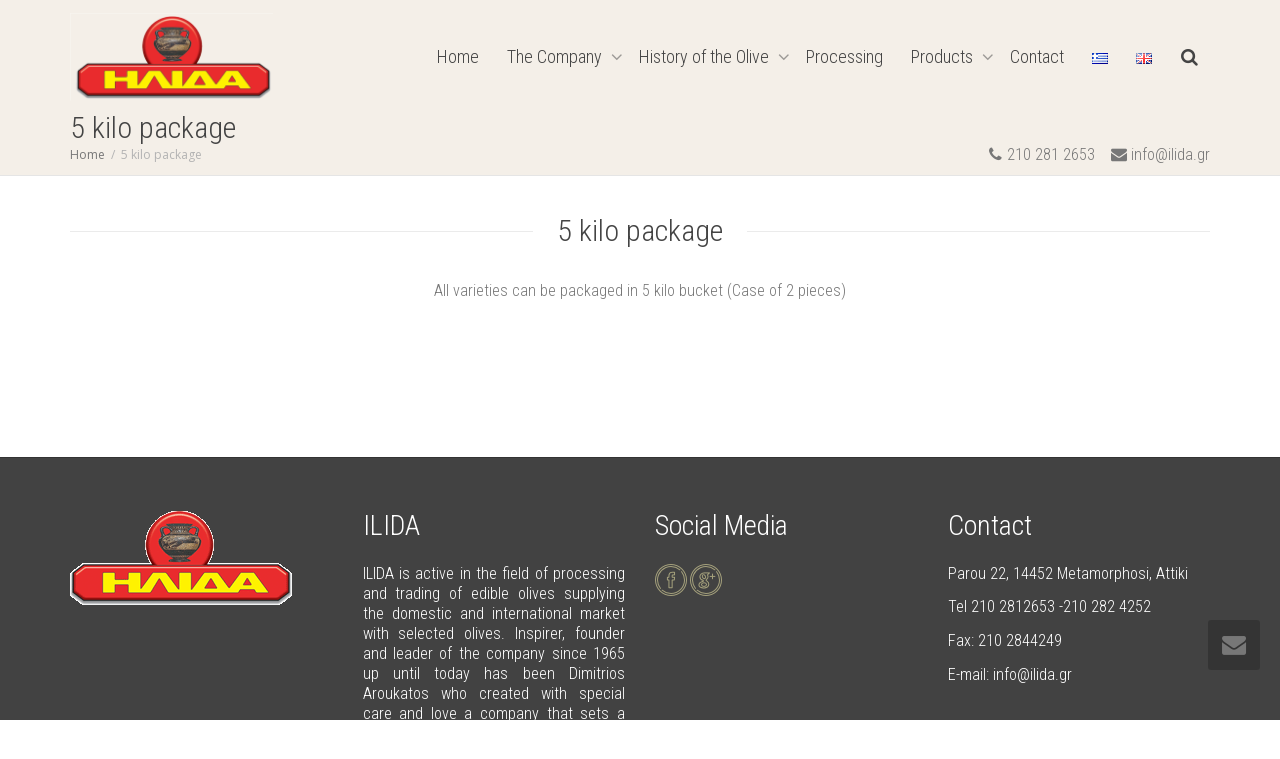

--- FILE ---
content_type: text/html; charset=UTF-8
request_url: https://www.ilida.gr/en/5-kilo-package/
body_size: 11840
content:
<!DOCTYPE html>
<!--[if lt IE 7]><html class="no-js lt-ie9 lt-ie8 lt-ie7" lang="en-GB" prefix="og: http://ogp.me/ns#"><![endif]-->
<!--[if IE 7]><html class="no-js lt-ie9 lt-ie8" lang="en-GB" prefix="og: http://ogp.me/ns#"><![endif]-->
<!--[if IE 8]><html class="no-js lt-ie9" lang="en-GB" prefix="og: http://ogp.me/ns#"><![endif]-->
<!--[if IE 9]><html class="no-js lt-ie10" lang="en-GB" prefix="og: http://ogp.me/ns#"><![endif]-->
<!--[if gt IE 9]><!-->
<html class="no-js" lang="en-GB" prefix="og: http://ogp.me/ns#">
<!--<![endif]-->
<head>
	<meta http-equiv="X-UA-Compatible" content="IE=9; IE=8; IE=7; IE=EDGE" />
	<meta charset="UTF-8">
	<meta name="viewport" content="width=device-width, initial-scale=1.0">
	<meta name="mobile-web-app-capable" content="yes">
	<link rel="profile" href="https://gmpg.org/xfn/11">
	<link rel="pingback" href="https://www.ilida.gr/xmlrpc.php">
	
	<!-- Fav and touch icons -->
		<link rel="shortcut icon" href="https://www.ilida.gr/wp-content/uploads/2016/03/favicon.png">
		   
	   
	   
	
	<!-- HTML5 shim, for IE6-8 support of HTML5 elements -->
	<!--[if lt IE 9]>
	<script src="https://www.ilida.gr/wp-content/themes/kleo/assets/js/html5shiv.js"></script>
	<![endif]-->

	<!--[if IE 7]>
	<link rel="stylesheet" href="https://www.ilida.gr/wp-content/themes/kleo/assets/css/fontello-ie7.css">
	<![endif]-->
	
		
	
	<title>5 kilo package - Ilida</title>
<meta name='robots' content='max-image-preview:large' />
<link rel="alternate" href="https://www.ilida.gr/syskeyasies-5-kilwn/" hreflang="el" />
<link rel="alternate" href="https://www.ilida.gr/en/5-kilo-package/" hreflang="en" />

<!-- This site is optimized with the Yoast SEO plugin v4.9 - https://yoast.com/wordpress/plugins/seo/ -->
<link rel="canonical" href="https://www.ilida.gr/en/5-kilo-package/" />
<meta property="og:locale" content="en_GB" />
<meta property="og:type" content="article" />
<meta property="og:title" content="5 kilo package - Ilida" />
<meta property="og:url" content="https://www.ilida.gr/en/5-kilo-package/" />
<meta property="og:site_name" content="Ilida" />
<meta property="article:section" content="Packages" />
<meta name="twitter:card" content="summary" />
<meta name="twitter:title" content="5 kilo package - Ilida" />
<!-- / Yoast SEO plugin. -->

<link rel='dns-prefetch' href='//fonts.googleapis.com' />
<link rel="alternate" type="application/rss+xml" title="Ilida &raquo; Feed" href="https://www.ilida.gr/en/feed/" />
<link rel="alternate" type="application/rss+xml" title="Ilida &raquo; Comments Feed" href="https://www.ilida.gr/en/comments/feed/" />
<script type="text/javascript">
window._wpemojiSettings = {"baseUrl":"https:\/\/s.w.org\/images\/core\/emoji\/14.0.0\/72x72\/","ext":".png","svgUrl":"https:\/\/s.w.org\/images\/core\/emoji\/14.0.0\/svg\/","svgExt":".svg","source":{"concatemoji":"https:\/\/www.ilida.gr\/wp-includes\/js\/wp-emoji-release.min.js?ver=25300de33f6973632edd8bc283e63d44"}};
/*! This file is auto-generated */
!function(e,a,t){var n,r,o,i=a.createElement("canvas"),p=i.getContext&&i.getContext("2d");function s(e,t){p.clearRect(0,0,i.width,i.height),p.fillText(e,0,0);e=i.toDataURL();return p.clearRect(0,0,i.width,i.height),p.fillText(t,0,0),e===i.toDataURL()}function c(e){var t=a.createElement("script");t.src=e,t.defer=t.type="text/javascript",a.getElementsByTagName("head")[0].appendChild(t)}for(o=Array("flag","emoji"),t.supports={everything:!0,everythingExceptFlag:!0},r=0;r<o.length;r++)t.supports[o[r]]=function(e){if(p&&p.fillText)switch(p.textBaseline="top",p.font="600 32px Arial",e){case"flag":return s("\ud83c\udff3\ufe0f\u200d\u26a7\ufe0f","\ud83c\udff3\ufe0f\u200b\u26a7\ufe0f")?!1:!s("\ud83c\uddfa\ud83c\uddf3","\ud83c\uddfa\u200b\ud83c\uddf3")&&!s("\ud83c\udff4\udb40\udc67\udb40\udc62\udb40\udc65\udb40\udc6e\udb40\udc67\udb40\udc7f","\ud83c\udff4\u200b\udb40\udc67\u200b\udb40\udc62\u200b\udb40\udc65\u200b\udb40\udc6e\u200b\udb40\udc67\u200b\udb40\udc7f");case"emoji":return!s("\ud83e\udef1\ud83c\udffb\u200d\ud83e\udef2\ud83c\udfff","\ud83e\udef1\ud83c\udffb\u200b\ud83e\udef2\ud83c\udfff")}return!1}(o[r]),t.supports.everything=t.supports.everything&&t.supports[o[r]],"flag"!==o[r]&&(t.supports.everythingExceptFlag=t.supports.everythingExceptFlag&&t.supports[o[r]]);t.supports.everythingExceptFlag=t.supports.everythingExceptFlag&&!t.supports.flag,t.DOMReady=!1,t.readyCallback=function(){t.DOMReady=!0},t.supports.everything||(n=function(){t.readyCallback()},a.addEventListener?(a.addEventListener("DOMContentLoaded",n,!1),e.addEventListener("load",n,!1)):(e.attachEvent("onload",n),a.attachEvent("onreadystatechange",function(){"complete"===a.readyState&&t.readyCallback()})),(e=t.source||{}).concatemoji?c(e.concatemoji):e.wpemoji&&e.twemoji&&(c(e.twemoji),c(e.wpemoji)))}(window,document,window._wpemojiSettings);
</script>
<style type="text/css">
img.wp-smiley,
img.emoji {
	display: inline !important;
	border: none !important;
	box-shadow: none !important;
	height: 1em !important;
	width: 1em !important;
	margin: 0 0.07em !important;
	vertical-align: -0.1em !important;
	background: none !important;
	padding: 0 !important;
}
</style>
	<link rel='stylesheet' id='wp-block-library-css' href='https://www.ilida.gr/wp-includes/css/dist/block-library/style.min.css?ver=25300de33f6973632edd8bc283e63d44' type='text/css' media='all' />
<link rel='stylesheet' id='classic-theme-styles-css' href='https://www.ilida.gr/wp-includes/css/classic-themes.min.css?ver=25300de33f6973632edd8bc283e63d44' type='text/css' media='all' />
<style id='global-styles-inline-css' type='text/css'>
body{--wp--preset--color--black: #000000;--wp--preset--color--cyan-bluish-gray: #abb8c3;--wp--preset--color--white: #ffffff;--wp--preset--color--pale-pink: #f78da7;--wp--preset--color--vivid-red: #cf2e2e;--wp--preset--color--luminous-vivid-orange: #ff6900;--wp--preset--color--luminous-vivid-amber: #fcb900;--wp--preset--color--light-green-cyan: #7bdcb5;--wp--preset--color--vivid-green-cyan: #00d084;--wp--preset--color--pale-cyan-blue: #8ed1fc;--wp--preset--color--vivid-cyan-blue: #0693e3;--wp--preset--color--vivid-purple: #9b51e0;--wp--preset--gradient--vivid-cyan-blue-to-vivid-purple: linear-gradient(135deg,rgba(6,147,227,1) 0%,rgb(155,81,224) 100%);--wp--preset--gradient--light-green-cyan-to-vivid-green-cyan: linear-gradient(135deg,rgb(122,220,180) 0%,rgb(0,208,130) 100%);--wp--preset--gradient--luminous-vivid-amber-to-luminous-vivid-orange: linear-gradient(135deg,rgba(252,185,0,1) 0%,rgba(255,105,0,1) 100%);--wp--preset--gradient--luminous-vivid-orange-to-vivid-red: linear-gradient(135deg,rgba(255,105,0,1) 0%,rgb(207,46,46) 100%);--wp--preset--gradient--very-light-gray-to-cyan-bluish-gray: linear-gradient(135deg,rgb(238,238,238) 0%,rgb(169,184,195) 100%);--wp--preset--gradient--cool-to-warm-spectrum: linear-gradient(135deg,rgb(74,234,220) 0%,rgb(151,120,209) 20%,rgb(207,42,186) 40%,rgb(238,44,130) 60%,rgb(251,105,98) 80%,rgb(254,248,76) 100%);--wp--preset--gradient--blush-light-purple: linear-gradient(135deg,rgb(255,206,236) 0%,rgb(152,150,240) 100%);--wp--preset--gradient--blush-bordeaux: linear-gradient(135deg,rgb(254,205,165) 0%,rgb(254,45,45) 50%,rgb(107,0,62) 100%);--wp--preset--gradient--luminous-dusk: linear-gradient(135deg,rgb(255,203,112) 0%,rgb(199,81,192) 50%,rgb(65,88,208) 100%);--wp--preset--gradient--pale-ocean: linear-gradient(135deg,rgb(255,245,203) 0%,rgb(182,227,212) 50%,rgb(51,167,181) 100%);--wp--preset--gradient--electric-grass: linear-gradient(135deg,rgb(202,248,128) 0%,rgb(113,206,126) 100%);--wp--preset--gradient--midnight: linear-gradient(135deg,rgb(2,3,129) 0%,rgb(40,116,252) 100%);--wp--preset--duotone--dark-grayscale: url('#wp-duotone-dark-grayscale');--wp--preset--duotone--grayscale: url('#wp-duotone-grayscale');--wp--preset--duotone--purple-yellow: url('#wp-duotone-purple-yellow');--wp--preset--duotone--blue-red: url('#wp-duotone-blue-red');--wp--preset--duotone--midnight: url('#wp-duotone-midnight');--wp--preset--duotone--magenta-yellow: url('#wp-duotone-magenta-yellow');--wp--preset--duotone--purple-green: url('#wp-duotone-purple-green');--wp--preset--duotone--blue-orange: url('#wp-duotone-blue-orange');--wp--preset--font-size--small: 13px;--wp--preset--font-size--medium: 20px;--wp--preset--font-size--large: 36px;--wp--preset--font-size--x-large: 42px;--wp--preset--spacing--20: 0.44rem;--wp--preset--spacing--30: 0.67rem;--wp--preset--spacing--40: 1rem;--wp--preset--spacing--50: 1.5rem;--wp--preset--spacing--60: 2.25rem;--wp--preset--spacing--70: 3.38rem;--wp--preset--spacing--80: 5.06rem;--wp--preset--shadow--natural: 6px 6px 9px rgba(0, 0, 0, 0.2);--wp--preset--shadow--deep: 12px 12px 50px rgba(0, 0, 0, 0.4);--wp--preset--shadow--sharp: 6px 6px 0px rgba(0, 0, 0, 0.2);--wp--preset--shadow--outlined: 6px 6px 0px -3px rgba(255, 255, 255, 1), 6px 6px rgba(0, 0, 0, 1);--wp--preset--shadow--crisp: 6px 6px 0px rgba(0, 0, 0, 1);}:where(.is-layout-flex){gap: 0.5em;}body .is-layout-flow > .alignleft{float: left;margin-inline-start: 0;margin-inline-end: 2em;}body .is-layout-flow > .alignright{float: right;margin-inline-start: 2em;margin-inline-end: 0;}body .is-layout-flow > .aligncenter{margin-left: auto !important;margin-right: auto !important;}body .is-layout-constrained > .alignleft{float: left;margin-inline-start: 0;margin-inline-end: 2em;}body .is-layout-constrained > .alignright{float: right;margin-inline-start: 2em;margin-inline-end: 0;}body .is-layout-constrained > .aligncenter{margin-left: auto !important;margin-right: auto !important;}body .is-layout-constrained > :where(:not(.alignleft):not(.alignright):not(.alignfull)){max-width: var(--wp--style--global--content-size);margin-left: auto !important;margin-right: auto !important;}body .is-layout-constrained > .alignwide{max-width: var(--wp--style--global--wide-size);}body .is-layout-flex{display: flex;}body .is-layout-flex{flex-wrap: wrap;align-items: center;}body .is-layout-flex > *{margin: 0;}:where(.wp-block-columns.is-layout-flex){gap: 2em;}.has-black-color{color: var(--wp--preset--color--black) !important;}.has-cyan-bluish-gray-color{color: var(--wp--preset--color--cyan-bluish-gray) !important;}.has-white-color{color: var(--wp--preset--color--white) !important;}.has-pale-pink-color{color: var(--wp--preset--color--pale-pink) !important;}.has-vivid-red-color{color: var(--wp--preset--color--vivid-red) !important;}.has-luminous-vivid-orange-color{color: var(--wp--preset--color--luminous-vivid-orange) !important;}.has-luminous-vivid-amber-color{color: var(--wp--preset--color--luminous-vivid-amber) !important;}.has-light-green-cyan-color{color: var(--wp--preset--color--light-green-cyan) !important;}.has-vivid-green-cyan-color{color: var(--wp--preset--color--vivid-green-cyan) !important;}.has-pale-cyan-blue-color{color: var(--wp--preset--color--pale-cyan-blue) !important;}.has-vivid-cyan-blue-color{color: var(--wp--preset--color--vivid-cyan-blue) !important;}.has-vivid-purple-color{color: var(--wp--preset--color--vivid-purple) !important;}.has-black-background-color{background-color: var(--wp--preset--color--black) !important;}.has-cyan-bluish-gray-background-color{background-color: var(--wp--preset--color--cyan-bluish-gray) !important;}.has-white-background-color{background-color: var(--wp--preset--color--white) !important;}.has-pale-pink-background-color{background-color: var(--wp--preset--color--pale-pink) !important;}.has-vivid-red-background-color{background-color: var(--wp--preset--color--vivid-red) !important;}.has-luminous-vivid-orange-background-color{background-color: var(--wp--preset--color--luminous-vivid-orange) !important;}.has-luminous-vivid-amber-background-color{background-color: var(--wp--preset--color--luminous-vivid-amber) !important;}.has-light-green-cyan-background-color{background-color: var(--wp--preset--color--light-green-cyan) !important;}.has-vivid-green-cyan-background-color{background-color: var(--wp--preset--color--vivid-green-cyan) !important;}.has-pale-cyan-blue-background-color{background-color: var(--wp--preset--color--pale-cyan-blue) !important;}.has-vivid-cyan-blue-background-color{background-color: var(--wp--preset--color--vivid-cyan-blue) !important;}.has-vivid-purple-background-color{background-color: var(--wp--preset--color--vivid-purple) !important;}.has-black-border-color{border-color: var(--wp--preset--color--black) !important;}.has-cyan-bluish-gray-border-color{border-color: var(--wp--preset--color--cyan-bluish-gray) !important;}.has-white-border-color{border-color: var(--wp--preset--color--white) !important;}.has-pale-pink-border-color{border-color: var(--wp--preset--color--pale-pink) !important;}.has-vivid-red-border-color{border-color: var(--wp--preset--color--vivid-red) !important;}.has-luminous-vivid-orange-border-color{border-color: var(--wp--preset--color--luminous-vivid-orange) !important;}.has-luminous-vivid-amber-border-color{border-color: var(--wp--preset--color--luminous-vivid-amber) !important;}.has-light-green-cyan-border-color{border-color: var(--wp--preset--color--light-green-cyan) !important;}.has-vivid-green-cyan-border-color{border-color: var(--wp--preset--color--vivid-green-cyan) !important;}.has-pale-cyan-blue-border-color{border-color: var(--wp--preset--color--pale-cyan-blue) !important;}.has-vivid-cyan-blue-border-color{border-color: var(--wp--preset--color--vivid-cyan-blue) !important;}.has-vivid-purple-border-color{border-color: var(--wp--preset--color--vivid-purple) !important;}.has-vivid-cyan-blue-to-vivid-purple-gradient-background{background: var(--wp--preset--gradient--vivid-cyan-blue-to-vivid-purple) !important;}.has-light-green-cyan-to-vivid-green-cyan-gradient-background{background: var(--wp--preset--gradient--light-green-cyan-to-vivid-green-cyan) !important;}.has-luminous-vivid-amber-to-luminous-vivid-orange-gradient-background{background: var(--wp--preset--gradient--luminous-vivid-amber-to-luminous-vivid-orange) !important;}.has-luminous-vivid-orange-to-vivid-red-gradient-background{background: var(--wp--preset--gradient--luminous-vivid-orange-to-vivid-red) !important;}.has-very-light-gray-to-cyan-bluish-gray-gradient-background{background: var(--wp--preset--gradient--very-light-gray-to-cyan-bluish-gray) !important;}.has-cool-to-warm-spectrum-gradient-background{background: var(--wp--preset--gradient--cool-to-warm-spectrum) !important;}.has-blush-light-purple-gradient-background{background: var(--wp--preset--gradient--blush-light-purple) !important;}.has-blush-bordeaux-gradient-background{background: var(--wp--preset--gradient--blush-bordeaux) !important;}.has-luminous-dusk-gradient-background{background: var(--wp--preset--gradient--luminous-dusk) !important;}.has-pale-ocean-gradient-background{background: var(--wp--preset--gradient--pale-ocean) !important;}.has-electric-grass-gradient-background{background: var(--wp--preset--gradient--electric-grass) !important;}.has-midnight-gradient-background{background: var(--wp--preset--gradient--midnight) !important;}.has-small-font-size{font-size: var(--wp--preset--font-size--small) !important;}.has-medium-font-size{font-size: var(--wp--preset--font-size--medium) !important;}.has-large-font-size{font-size: var(--wp--preset--font-size--large) !important;}.has-x-large-font-size{font-size: var(--wp--preset--font-size--x-large) !important;}
.wp-block-navigation a:where(:not(.wp-element-button)){color: inherit;}
:where(.wp-block-columns.is-layout-flex){gap: 2em;}
.wp-block-pullquote{font-size: 1.5em;line-height: 1.6;}
</style>
<link rel='stylesheet' id='contact-form-7-css' href='https://www.ilida.gr/wp-content/plugins/contact-form-7/includes/css/styles.css?ver=5.7.7' type='text/css' media='all' />
<link rel='stylesheet' id='bootstrap-css' href='https://www.ilida.gr/wp-content/themes/kleo/assets/css/bootstrap.min.css?ver=3.1.3' type='text/css' media='all' />
<link rel='stylesheet' id='kleo-app-css' href='https://www.ilida.gr/wp-content/themes/kleo/assets/css/app.min.css?ver=3.1.3' type='text/css' media='all' />
<link rel='stylesheet' id='magnific-popup-css' href='https://www.ilida.gr/wp-content/themes/kleo/assets/js/plugins/magnific-popup/magnific.css?ver=3.1.3' type='text/css' media='all' />
<link rel='stylesheet' id='kleo-fonts-css' href='https://www.ilida.gr/wp-content/themes/kleo/assets/css/fontello.css?ver=3.1.3' type='text/css' media='all' />
<link rel='stylesheet' id='mediaelement-css' href='https://www.ilida.gr/wp-includes/js/mediaelement/mediaelementplayer-legacy.min.css?ver=4.2.17' type='text/css' media='all' />
<link rel='stylesheet' id='kleo-google-fonts-css' href='//fonts.googleapis.com/css?family=Roboto+Condensed%3A300%7COpen+Sans%3A400&#038;ver=25300de33f6973632edd8bc283e63d44' type='text/css' media='all' />
<link rel='stylesheet' id='kleo-colors-css' href='https://www.ilida.gr/wp-content/uploads/custom_styles/dynamic.css?ver=3.1.3' type='text/css' media='all' />
<link rel='stylesheet' id='js_composer_front-css' href='https://www.ilida.gr/wp-content/plugins/js_composer/assets/css/js_composer.min.css?ver=5.1' type='text/css' media='all' />
<link rel='stylesheet' id='sccss_style-css' href='https://www.ilida.gr/?sccss=1&#038;ver=25300de33f6973632edd8bc283e63d44' type='text/css' media='all' />
<link rel='stylesheet' id='kleo-plugins-css' href='https://www.ilida.gr/wp-content/themes/kleo/assets/css/plugins.min.css?ver=3.1.3' type='text/css' media='all' />
<script>if (document.location.protocol != "https:") {document.location = document.URL.replace(/^http:/i, "https:");}</script><script type='text/javascript' src='https://www.ilida.gr/wp-content/themes/kleo/assets/js/init.js?ver=3.1.3' id='kleo-init-js'></script>
<script type='text/javascript' src='https://www.ilida.gr/wp-content/themes/kleo/assets/js/modernizr.custom.46504.js?ver=3.1.3' id='modernizr-js'></script>
<script type='text/javascript' src='https://www.ilida.gr/wp-includes/js/jquery/jquery.min.js?ver=3.6.4' id='jquery-core-js'></script>
<script type='text/javascript' src='https://www.ilida.gr/wp-includes/js/jquery/jquery-migrate.min.js?ver=3.4.0' id='jquery-migrate-js'></script>
<link rel="https://api.w.org/" href="https://www.ilida.gr/wp-json/" /><link rel="alternate" type="application/json" href="https://www.ilida.gr/wp-json/wp/v2/pages/9183" /><link rel="EditURI" type="application/rsd+xml" title="RSD" href="https://www.ilida.gr/xmlrpc.php?rsd" />
<link rel="wlwmanifest" type="application/wlwmanifest+xml" href="https://www.ilida.gr/wp-includes/wlwmanifest.xml" />

<link rel='shortlink' href='https://www.ilida.gr/?p=9183' />
<link rel="alternate" type="application/json+oembed" href="https://www.ilida.gr/wp-json/oembed/1.0/embed?url=https%3A%2F%2Fwww.ilida.gr%2Fen%2F5-kilo-package%2F" />
<link rel="alternate" type="text/xml+oembed" href="https://www.ilida.gr/wp-json/oembed/1.0/embed?url=https%3A%2F%2Fwww.ilida.gr%2Fen%2F5-kilo-package%2F&#038;format=xml" />
<style type="text/css">.recentcomments a{display:inline !important;padding:0 !important;margin:0 !important;}</style><meta name="generator" content="Powered by Visual Composer - drag and drop page builder for WordPress."/>
<!--[if lte IE 9]><link rel="stylesheet" type="text/css" href="https://www.ilida.gr/wp-content/plugins/js_composer/assets/css/vc_lte_ie9.min.css" media="screen"><![endif]-->
<style>
.footer-color{
background-color: #424242;
}
.pistopoihsh{
margin-left:20px!important;
}
/*article{
    margin-top: 20px;
}*/
article .article-meta .post-meta .meta-author .author-name{
display:none;
}
div#comments {
    display: none;
}

.post-title.entry-title{
font-size:21px;}


.kleo-main-header.header-normal {
    background: #F4EFE8;
    border: none;
padding-top: 1%;
}


.header-color.social-header {
    background-color: #eeeeee;
    display: none;
}

#main-container .article-content {
    padding-top: 0;
}



</style>
<noscript><style type="text/css"> .wpb_animate_when_almost_visible { opacity: 1; }</style></noscript>	
	
	<script>
  (function(i,s,o,g,r,a,m){i['GoogleAnalyticsObject']=r;i[r]=i[r]||function(){
  (i[r].q=i[r].q||[]).push(arguments)},i[r].l=1*new Date();a=s.createElement(o),
  m=s.getElementsByTagName(o)[0];a.async=1;a.src=g;m.parentNode.insertBefore(a,m)
  })(window,document,'script','https://www.google-analytics.com/analytics.js','ga');

  ga('create', 'UA-83004660-8', 'auto');
  ga('send', 'pageview');

</script>

</head>


<body data-rsssl=1 class="page-template page-template-page-templates page-template-full-width page-template-page-templatesfull-width-php page page-id-9183 kleo-navbar-fixed navbar-resize wpb-js-composer js-comp-ver-5.1 vc_responsive" itemscope itemtype="http://schema.org/WebPage">
	
		
	<!-- PAGE LAYOUT
	================================================ -->
	<!--Attributes-->
	<div class="kleo-page">


	<!-- HEADER SECTION
	================================================ -->
	
<div id="header" class="header-color">
	
	<div class="navbar" role="navigation">

				
		<!--Attributes-->
		<!--class = social-header inverse-->
        <div class="social-header header-color">
        <div class="container">
            <div class="top-bar">

                <div id="top-social" class="col-sm-12 col-md-5 no-padd">
                                    </div>

                  
            </div><!--end top-bar-->
        </div>
			</div>
		
			
                        <div class="kleo-main-header header-normal">
				<div class="container">   
					<!-- Brand and toggle get grouped for better mobile display -->
					<div class="navbar-header">
						<div class="kleo-mobile-switch">

                                                        <button type="button" class="navbar-toggle" data-toggle="collapse" data-target=".nav-collapse">
                                <span class="sr-only">Toggle navigation</span>
                                <span class="icon-bar"></span>
                                <span class="icon-bar"></span>
                                <span class="icon-bar"></span>
                            </button>

						</div>
						
						<div class="kleo-mobile-icons">
							
														
						</div>
						
						<strong class="logo">
							<a href="https://www.ilida.gr/en/home">
								
																
									<img id="logo_img" title="Ilida" src="https://www.ilida.gr/wp-content/uploads/2016/06/Logo-ilida-new.png" alt="Ilida">
									
																	
							</a>
						</strong>
					</div>

                    
					<!-- Collect the nav links, forms, and other content for toggling -->
					<div class="collapse navbar-collapse nav-collapse"><ul id="menu-main-menu-en" class="nav navbar-nav"><li id="menu-item-9261" class="menu-item menu-item-type-post_type menu-item-object-page menu-item-home menu-item-9261"><a title="Home" href="https://www.ilida.gr/en/home/">Home</a></li>
<li id="menu-item-9205" class="menu-item menu-item-type-post_type menu-item-object-page menu-item-has-children menu-item-9205 dropdown mega-2-cols"><a title="The Company" href="https://www.ilida.gr/en/the-company/" class="js-activated">The Company <span class="caret"></span></a>
<ul role="menu" class="dropdown-menu sub-menu pull-left">
	<li id="menu-item-9269" class="menu-item menu-item-type-post_type menu-item-object-page menu-item-9269"><a title="Certifications" href="https://www.ilida.gr/en/certifications/">Certifications</a></li>
	<li id="menu-item-9268" class="menu-item menu-item-type-post_type menu-item-object-page menu-item-9268"><a title="Balance Sheets" href="https://www.ilida.gr/en/balance-sheets/">Balance Sheets</a></li>
</ul>
</li>
<li id="menu-item-9207" class="menu-item menu-item-type-post_type menu-item-object-page menu-item-has-children menu-item-9207 dropdown mega-1-cols"><a title="History of the Olive" href="https://www.ilida.gr/en/history-of-the-olive/" class="js-activated">History of the Olive <span class="caret"></span></a>
<ul role="menu" class="dropdown-menu sub-menu pull-left">
	<li id="menu-item-9208" class="menu-item menu-item-type-post_type menu-item-object-page menu-item-9208"><a title="Nutritional Value of the Olive" href="https://www.ilida.gr/en/nutritional-value-olive/">Nutritional Value of the Olive</a></li>
</ul>
</li>
<li id="menu-item-9206" class="menu-item menu-item-type-post_type menu-item-object-page menu-item-9206"><a title="Processing" href="https://www.ilida.gr/en/processing/">Processing</a></li>
<li id="menu-item-9151" class="menu-item menu-item-type-custom menu-item-object-custom current-menu-ancestor menu-item-has-children menu-item-9151 dropdown kleo-megamenu mega-4-cols"><a title="Products" class="js-activated">Products <span class="caret"></span></a>
<ul role="menu" class="dropdown-menu sub-menu pull-left">
	<li id="menu-item-9209" class="menu-item menu-item-type-custom menu-item-object-custom current-menu-ancestor current-menu-parent menu-item-has-children menu-item-9209 dropdown-submenu"><a title="Packages">Packages <span class="caret"></span></a>
	<ul role="menu" class="dropdown-menu sub-menu">
		<li id="menu-item-9210" class="menu-item menu-item-type-post_type menu-item-object-page menu-item-9210"><a title="Tin" href="https://www.ilida.gr/en/tin/">Tin</a></li>
		<li id="menu-item-9211" class="menu-item menu-item-type-post_type menu-item-object-page menu-item-9211"><a title="Bag" href="https://www.ilida.gr/en/bag/">Bag</a></li>
		<li id="menu-item-9212" class="menu-item menu-item-type-post_type menu-item-object-page current-menu-item page_item page-item-9183 current_page_item menu-item-9212 active"><a title="5 kilo package" href="https://www.ilida.gr/en/5-kilo-package/">5 kilo package</a></li>
		<li id="menu-item-9213" class="menu-item menu-item-type-post_type menu-item-object-page menu-item-9213"><a title="Jar" href="https://www.ilida.gr/en/jar/">Jar</a></li>
		<li id="menu-item-9214" class="menu-item menu-item-type-post_type menu-item-object-page menu-item-9214"><a title="Vacuum Bags" href="https://www.ilida.gr/en/vacuum-bags/">Vacuum Bags</a></li>
		<li id="menu-item-9226" class="menu-item menu-item-type-post_type menu-item-object-page menu-item-9226"><a title="Kalamata Can" href="https://www.ilida.gr/en/kalamata-can/">Kalamata Can</a></li>
	</ul>
</li>
	<li id="menu-item-9229" class="menu-item menu-item-type-post_type menu-item-object-page menu-item-has-children menu-item-9229 dropdown-submenu"><a title="Olive Varieties" href="https://www.ilida.gr/en/olive-varieties/">Olive Varieties <span class="caret"></span></a>
	<ul role="menu" class="dropdown-menu sub-menu">
		<li id="menu-item-9241" class="menu-item menu-item-type-post_type menu-item-object-page menu-item-9241"><a title="Conservolea" href="https://www.ilida.gr/en/conservolea/">Conservolea</a></li>
		<li id="menu-item-9216" class="menu-item menu-item-type-post_type menu-item-object-page menu-item-9216"><a title="Kalamata Olives" href="https://www.ilida.gr/en/kalamata-olives/">Kalamata Olives</a></li>
		<li id="menu-item-9217" class="menu-item menu-item-type-post_type menu-item-object-page menu-item-9217"><a title="Chalkidiki Olices" href="https://www.ilida.gr/en/chalkidiki-olives/">Chalkidiki Olices</a></li>
		<li id="menu-item-9218" class="menu-item menu-item-type-post_type menu-item-object-page menu-item-9218"><a title="Dried Olives (Throuboelia)" href="https://www.ilida.gr/en/dried-olive-throuboelia/">Dried Olives (Throuboelia)</a></li>
		<li id="menu-item-9219" class="menu-item menu-item-type-post_type menu-item-object-page menu-item-9219"><a title="Green Cracked Olives" href="https://www.ilida.gr/en/green-cracked-olives/">Green Cracked Olives</a></li>
		<li id="menu-item-9220" class="menu-item menu-item-type-post_type menu-item-object-page menu-item-9220"><a title="Plum Olives" href="https://www.ilida.gr/en/plum-olives/">Plum Olives</a></li>
	</ul>
</li>
	<li id="menu-item-9223" class="menu-item menu-item-type-custom menu-item-object-custom menu-item-has-children menu-item-9223 dropdown-submenu"><a title="Olive Paste">Olive Paste <span class="caret"></span></a>
	<ul role="menu" class="dropdown-menu sub-menu">
		<li id="menu-item-9222" class="menu-item menu-item-type-post_type menu-item-object-page menu-item-9222"><a title="Olive Paste" href="https://www.ilida.gr/en/olive-paste/">Olive Paste</a></li>
	</ul>
</li>
	<li id="menu-item-9372" class="menu-item menu-item-type-post_type menu-item-object-page menu-item-has-children menu-item-9372 dropdown-submenu"><a title="New Products" href="https://www.ilida.gr/en/new-products/">New Products <span class="caret"></span></a>
	<ul role="menu" class="dropdown-menu sub-menu">
		<li id="menu-item-9384" class="menu-item menu-item-type-custom menu-item-object-custom menu-item-9384"><a><a href="new-products"><img src="https://www.ilida.gr/wp-content/uploads/2017/04/elies-prasines-kai-kalamon-xoris-koukoutsi-ilida.jpg"></a></a></li>
	</ul>
</li>
</ul>
</li>
<li id="menu-item-9262" class="menu-item menu-item-type-post_type menu-item-object-page menu-item-9262"><a title="Contact" href="https://www.ilida.gr/en/contact/">Contact</a></li>
<li id="menu-item-9282-el" class="lang-item lang-item-57 lang-item-el lang-item-first menu-item menu-item-type-custom menu-item-object-custom menu-item-9282-el"><a href="https://www.ilida.gr/syskeyasies-5-kilwn/" hreflang="el" lang="el"><img src="[data-uri]" alt="Ελληνικά" width="16" height="11" style="width: 16px; height: 11px;" /></a></li>
<li id="menu-item-9282-en" class="lang-item lang-item-60 lang-item-en current-lang menu-item menu-item-type-custom menu-item-object-custom menu-item-9282-en"><a href="https://www.ilida.gr/en/5-kilo-package/" hreflang="en-GB" lang="en-GB"><img src="[data-uri]" alt="English" width="16" height="11" style="width: 16px; height: 11px;" /></a></li>
<li id="nav-menu-item-search" class="menu-item kleo-search-nav">    <a class="search-trigger" href="#"><i class="icon icon-search"></i></a>
    <div class="kleo-search-wrap searchHidden" id="ajax_search_container">
    <form class="form-inline" id="ajax_searchform" action="https://www.ilida.gr/en/home/" data-context="">
                <input name="s" class="ajax_s form-control" autocomplete="off" type="text" value="" placeholder="Start typing to search...">
        <span class="kleo-ajax-search-loading"><i class="icon-spin6 animate-spin"></i></span>
    </form>
    <div class="kleo_ajax_results"></div>
    </div>

    </li></ul></div>				</div><!--end container-->
			</div>
			
	</div>

</div><!--end header-->	
	<!-- MAIN SECTION
	================================================ -->
	<div id="main">

	

<section class='container-wrap main-title alternate-color  border-bottom'><div class='container'><h1 class="page-title">5 kilo package</h1><div class='breadcrumb-extra'>
		<div class="kleo_framework breadcrumb" xmlns:v="http://rdf.data-vocabulary.org/#"><span typeof="v:Breadcrumb"><a rel="v:url" property="v:title" href="https://www.ilida.gr/en/home" title="Ilida" >Home</a></span>
			 <span class="sep"> </span> <span class="active">5 kilo package</span>
		</div><p class="page-info"><i class="icon-phone"></i> 210 281 2653&nbsp;&nbsp;&nbsp;&nbsp;<i class="icon-mail-alt"></i> info@ilida.gr</p></div></div></section>

<section class="container-wrap main-color">
	<div id="main-container" class="container-full">
		
			<div class="template-page col-sm-12 tpl-no">
				<div class="wrap-content">
					
				


<!-- Begin Article -->
<article id="post-9183" class="clearfix post-9183 page type-page status-publish hentry category-packages">

    
    <div class="article-content">
        <section class="container-wrap main-color" style="padding-top: 40px;padding-bottom: 40px"><div class="section-container container"><div class="row">
	<div class="col-sm-12 wpb_column column_container">
		<div class="wpb_wrapper">
			<div class="vc_separator wpb_content_element vc_separator_align_center vc_sep_width_100 vc_sep_pos_align_center vc_sep_color_grey title_text vc_separator-has-text" ><span class="vc_sep_holder vc_sep_holder_l"><span  class="vc_sep_line"></span></span><h4>5 kilo package</h4><span class="vc_sep_holder vc_sep_holder_r"><span  class="vc_sep_line"></span></span>
</div>
	<div class="kleo_text_column wpb_content_element ">
		<div class="wpb_wrapper">
			<p style="text-align: center;">All varieties can be packaged in 5 kilo bucket (Case of 2 pieces)</p>

		</div> 
	</div> 
		</div> 
	</div> 
</div></div></section><!-- end section -->
<section class="container-wrap main-color" style="padding-top: 40px;padding-bottom: 40px"><div class="section-container container"><div class="row">
	<div class="col-sm-12 wpb_column column_container">
		<div class="wpb_wrapper">
			<div class="wpb_wrapper"><ul class="portfolio-items responsive-cols kleo-masonry  default-style per-row-4">
</ul>
</div>
		</div> 
	</div> 
</div></div></section><!-- end section --></p>
            </div><!--end article-content-->

    </article>
<!-- End  Article -->


        
        
	        

				
				</div><!--end wrap-content-->
			</div><!--end main-page-template-->
								</div><!--end .container-->
  
</section>
<!--END MAIN SECTION-->

			
		</div><!-- #main -->

		
<div id="footer" class="footer-color border-top">
	<div class="container">
		<div class="template-page tpl-no">
			<div class="wrap-content">
				<div class="row">
					<div class="col-sm-3">
						<div id="footer-sidebar-1" class="footer-sidebar widget-area" role="complementary">
							<div id="text-2" class="widget widget_text">			<div class="textwidget"><p><img decoding="async" src="https://www.ilida.gr/wp-content/uploads/2016/03/ilida-logo.png" /></p>
</div>
		</div>						</div>
					</div>
					<div class="col-sm-3">
						<div id="footer-sidebar-2" class="footer-sidebar widget-area" role="complementary">
							<div id="text-7" class="widget widget_text">			<div class="textwidget"><h2>ILIDA</h2>
<p>ILIDA is active in the field of processing and trading of edible olives supplying the domestic and international market with selected olives. Inspirer, founder and leader of the company since 1965 up until today has been Dimitrios Aroukatos who created with special care and love a company that sets a standard in its field.</p>
</div>
		</div>						</div>
					</div>
					<div class="col-sm-3">
						<div id="footer-sidebar-3" class="footer-sidebar widget-area" role="complementary">
							<div id="text-4" class="widget widget_text">			<div class="textwidget"><h2>Social Media</h2>

<a href="https://www.facebook.com/Ilida-551180851732400/" target="_blank" rel="noopener"><img src="https://www.ilida.gr/wp-content/uploads/2016/09/facebook.png"></a>

<a href="https://plus.google.com/b/103472339847294893895/103472339847294893895/about?gmbpt=true&hl=el" target="_blank" rel="noopener"><img src="https://www.ilida.gr/wp-content/uploads/2016/09/google.png" ></a></div>
		</div>	
						</div>
					</div>
					<div class="col-sm-3">
						<div id="footer-sidebar-4" class="footer-sidebar widget-area" role="complementary">
							<div id="text-8" class="widget widget_text">			<div class="textwidget"><div class="container">
<h2>Contact</h2>
<p><i class="fa fa-location-arrow"></i>Parou 22, 14452 Metamorphosi, Attiki</p>
<p><i class="fa fa-phone"></i> Tel 210 2812653 -210 282 4252</p>
<p><i class="fa fa-fax"></i>Fax: 210 2844249</p>
<p><i class="fa fa-envelope-o"></i>E-mail: info@ilida.gr </p>





</div>
		</div>						</div>
					</div>
				</div>
			</div>
		</div>
	</div>
</div><!-- #footer -->
	
			<a class="kleo-go-top" href="#"><i class="icon-up-open-big"></i></a>
	<div class="kleo-quick-contact-wrapper"><a class="kleo-quick-contact-link" href="#"><i class="icon-mail-alt"></i></a><div id="kleo-quick-contact"><h4 class="kleo-qc-title">Επικοινωνήστε μαζί μας</h4><p></p><form class="kleo-contact-form" action="#" method="post" novalidate><input type="text" placeholder="Your Name" required id="contact_name" name="contact_name" class="form-control" value="" tabindex="276" /><input type="email" required placeholder="Your Email" id="contact_email" name="contact_email" class="form-control" value="" tabindex="277"  /><textarea placeholder="Type your message..." required id="contact_content" name="contact_content" class="form-control" tabindex="278"></textarea><input type="hidden" name="action" value="kleo_sendmail"><button tabindex="279" class="btn btn-default pull-right" type="submit">Send</button><div class="kleo-contact-loading">Sending <i class="icon-spinner icon-spin icon-large"></i></div><div class="kleo-contact-success"> </div></form><div class="bottom-arrow"></div></div></div><!--end kleo-quick-contact-wrapper-->		
		<!-- SOCKET SECTION
		================================================ -->

		<div id="socket" class="socket-color">
			<div class="container">
				<div class="template-page tpl-no col-xs-12 col-sm-12">
					<div class="wrap-content">

						<div class="row">
							<div class="col-sm-12">
								<div class="gap-10"></div>
							</div><!--end widget-->

							<div class="col-sm-12">
								<p style="text-align: center;"><strong>©2026 Development and Marketing by <a href="https://www.digitalup.gr/"><span style="color: #a3d4f5;">DigitalUp</span></a></strong></p>							</div>
							
							<div class="col-sm-12">
								<div class="gap-10"></div>
							</div><!--end widget-->
						</div><!--end row-->

					</div><!--end wrap-content-->
				</div><!--end template-page-->
			</div><!--end container-->
		</div><!--end footer-->
	</div><!-- #page -->

    
	<!-- Analytics -->
	
	<!-- Modal Login form -->
<div id="kleo-login-modal" class="kleo-form-modal main-color mfp-hide">
  <div class="row">
    <div class="col-sm-12 text-center">

      
        <div class="kleo-pop-title-wrap main-color">
            <h3 class="kleo-pop-title">Log in with your credentials</h3>

                    </div>

        <form action="https://www.ilida.gr/ilida-du/" id="login_form" name="login_form" method="post" class="kleo-form-signin">
            <input type="hidden" id="security" name="security" value="4c9db8bffa" /><input type="hidden" name="_wp_http_referer" value="/en/5-kilo-package/" />            <input type="text" id="username" autofocus required name="log" class="form-control" value="" placeholder="Username">
            <input type="password" id="password" required value="" name="pwd" class="form-control" placeholder="Password">
            <div id="kleo-login-result"></div>
            <button class="btn btn-lg btn-default btn-block" type="submit">Sign in</button>
            <label class="checkbox pull-left">
              <input id="rememberme" name="rememberme" type="checkbox" value="forever"> Remember me            </label>
            <a href="#kleo-lostpass-modal" class="kleo-show-lostpass kleo-other-action pull-right">Lost your password?</a>
            <span class="clearfix"></span>

            
        </form>

    </div>
  </div>
</div><!-- END Modal Login form -->



<!-- Modal Lost Password form -->
<div id="kleo-lostpass-modal" class="kleo-form-modal main-color mfp-hide">
  <div class="row">
    <div class="col-sm-12 text-center">
      <div class="kleo-pop-title-wrap alternate-color">
        <h2 class="kleo-pop-title">Forgot your details?</h2>
      </div>

      
      <form id="forgot_form" name="forgot_form" action="" method="post" class="kleo-form-signin">
        <input type="hidden" id="security" name="security" value="4c9db8bffa" /><input type="hidden" name="_wp_http_referer" value="/en/5-kilo-package/" />        <input type="text" id="forgot-email" autofocus required  name="user_login" class="form-control" placeholder="Username or Email">
        <div id="kleo-lost-result"></div>
        <button class="btn btn-lg btn-default btn-block" type="submit">Reset Password</button>
        <a href="#kleo-login-modal" class="kleo-show-login kleo-other-action pull-right">I remember my details</a>
        <span class="clearfix"></span>
      </form>

    </div>
  </div>
</div><!-- END Modal Lost Password form -->

<script type='text/javascript' src='https://www.ilida.gr/wp-content/plugins/contact-form-7/includes/swv/js/index.js?ver=5.7.7' id='swv-js'></script>
<script type='text/javascript' id='contact-form-7-js-extra'>
/* <![CDATA[ */
var wpcf7 = {"api":{"root":"https:\/\/www.ilida.gr\/wp-json\/","namespace":"contact-form-7\/v1"}};
/* ]]> */
</script>
<script type='text/javascript' src='https://www.ilida.gr/wp-content/plugins/contact-form-7/includes/js/index.js?ver=5.7.7' id='contact-form-7-js'></script>
<script type='text/javascript' src='https://www.ilida.gr/wp-content/themes/kleo/assets/js/bootstrap.min.js?ver=3.1.3' id='bootstrap-js'></script>
<script type='text/javascript' src='https://www.ilida.gr/wp-content/plugins/js_composer/assets/lib/waypoints/waypoints.min.js?ver=5.1' id='waypoints-js'></script>
<script type='text/javascript' src='https://www.ilida.gr/wp-content/themes/kleo/assets/js/plugins/magnific-popup/magnific.min.js?ver=3.1.3' id='magnific-popup-js'></script>
<script type='text/javascript' src='https://www.ilida.gr/wp-content/themes/kleo/assets/js/plugins/carouFredSel/jquery.carouFredSel-6.2.0-packed.js?ver=3.1.3' id='caroufredsel-js'></script>
<script type='text/javascript' src='https://www.ilida.gr/wp-content/themes/kleo/assets/js/plugins/carouFredSel/helper-plugins/jquery.touchSwipe.min.js?ver=3.1.3' id='jquery-touchswipe-js'></script>
<script type='text/javascript' id='mediaelement-core-js-before'>
var mejsL10n = {"language":"en","strings":{"mejs.download-file":"Download File","mejs.install-flash":"You are using a browser that does not have Flash player enabled or installed. Please turn on your Flash player plugin or download the latest version from https:\/\/get.adobe.com\/flashplayer\/","mejs.fullscreen":"Fullscreen","mejs.play":"Play","mejs.pause":"Pause","mejs.time-slider":"Time Slider","mejs.time-help-text":"Use Left\/Right Arrow keys to advance one second, Up\/Down arrows to advance ten seconds.","mejs.live-broadcast":"Live Broadcast","mejs.volume-help-text":"Use Up\/Down Arrow keys to increase or decrease volume.","mejs.unmute":"Unmute","mejs.mute":"Mute","mejs.volume-slider":"Volume Slider","mejs.video-player":"Video Player","mejs.audio-player":"Audio Player","mejs.captions-subtitles":"Captions\/Subtitles","mejs.captions-chapters":"Chapters","mejs.none":"None","mejs.afrikaans":"Afrikaans","mejs.albanian":"Albanian","mejs.arabic":"Arabic","mejs.belarusian":"Belarusian","mejs.bulgarian":"Bulgarian","mejs.catalan":"Catalan","mejs.chinese":"Chinese","mejs.chinese-simplified":"Chinese (Simplified)","mejs.chinese-traditional":"Chinese (Traditional)","mejs.croatian":"Croatian","mejs.czech":"Czech","mejs.danish":"Danish","mejs.dutch":"Dutch","mejs.english":"English","mejs.estonian":"Estonian","mejs.filipino":"Filipino","mejs.finnish":"Finnish","mejs.french":"French","mejs.galician":"Galician","mejs.german":"German","mejs.greek":"Greek","mejs.haitian-creole":"Haitian Creole","mejs.hebrew":"Hebrew","mejs.hindi":"Hindi","mejs.hungarian":"Hungarian","mejs.icelandic":"Icelandic","mejs.indonesian":"Indonesian","mejs.irish":"Irish","mejs.italian":"Italian","mejs.japanese":"Japanese","mejs.korean":"Korean","mejs.latvian":"Latvian","mejs.lithuanian":"Lithuanian","mejs.macedonian":"Macedonian","mejs.malay":"Malay","mejs.maltese":"Maltese","mejs.norwegian":"Norwegian","mejs.persian":"Persian","mejs.polish":"Polish","mejs.portuguese":"Portuguese","mejs.romanian":"Romanian","mejs.russian":"Russian","mejs.serbian":"Serbian","mejs.slovak":"Slovak","mejs.slovenian":"Slovenian","mejs.spanish":"Spanish","mejs.swahili":"Swahili","mejs.swedish":"Swedish","mejs.tagalog":"Tagalog","mejs.thai":"Thai","mejs.turkish":"Turkish","mejs.ukrainian":"Ukrainian","mejs.vietnamese":"Vietnamese","mejs.welsh":"Welsh","mejs.yiddish":"Yiddish"}};
</script>
<script type='text/javascript' src='https://www.ilida.gr/wp-includes/js/mediaelement/mediaelement-and-player.min.js?ver=4.2.17' id='mediaelement-core-js'></script>
<script type='text/javascript' src='https://www.ilida.gr/wp-includes/js/mediaelement/mediaelement-migrate.min.js?ver=25300de33f6973632edd8bc283e63d44' id='mediaelement-migrate-js'></script>
<script type='text/javascript' id='mediaelement-js-extra'>
/* <![CDATA[ */
var _wpmejsSettings = {"pluginPath":"\/wp-includes\/js\/mediaelement\/","classPrefix":"mejs-","stretching":"responsive","audioShortcodeLibrary":"mediaelement","videoShortcodeLibrary":"mediaelement"};
/* ]]> */
</script>
<script type='text/javascript' src='https://www.ilida.gr/wp-content/plugins/js_composer/assets/lib/bower/isotope/dist/isotope.pkgd.min.js?ver=5.1' id='isotope-js'></script>
<script type='text/javascript' id='app-js-extra'>
/* <![CDATA[ */
var kleoFramework = {"ajaxurl":"https:\/\/www.ilida.gr\/wp-admin\/admin-ajax.php","themeUrl":"https:\/\/www.ilida.gr\/wp-content\/themes\/kleo","loginUrl":"https:\/\/www.ilida.gr\/ilida-du\/","goTop":"1","ajaxSearch":"1","alreadyLiked":"You already like this","logo":"https:\/\/www.ilida.gr\/wp-content\/uploads\/2016\/06\/Logo-ilida-new.png","retinaLogo":"","headerHeight":"88","loadingmessage":"<i class=\"icon icon-spin5 animate-spin\"><\/i> Sending info, please wait..."};
/* ]]> */
</script>
<script type='text/javascript' src='https://www.ilida.gr/wp-content/themes/kleo/assets/js/app.min.js?ver=3.1.3' id='app-js'></script>
<script type='text/javascript' src='https://www.ilida.gr/wp-content/plugins/js_composer/assets/js/dist/js_composer_front.min.js?ver=5.1' id='wpb_composer_front_js-js'></script>

</body>
</html>

--- FILE ---
content_type: text/css;charset=UTF-8
request_url: https://www.ilida.gr/?sccss=1&ver=25300de33f6973632edd8bc283e63d44
body_size: -149
content:
/* Enter Your Custom CSS Here */


#main .main-color h1, #main .main-color h2, #main .main-color h3, #main .main-color h4, #main .main-color h5, #main .main-color h6 {
    font-size: 1em;
}

--- FILE ---
content_type: text/plain
request_url: https://www.google-analytics.com/j/collect?v=1&_v=j102&a=1183483271&t=pageview&_s=1&dl=https%3A%2F%2Fwww.ilida.gr%2Fen%2F5-kilo-package%2F&ul=en-us%40posix&dt=5%20kilo%20package%20-%20Ilida&sr=1280x720&vp=1280x720&_u=IEBAAEABAAAAACAAI~&jid=1505322483&gjid=1302327717&cid=1840885338.1769422064&tid=UA-83004660-8&_gid=1754274878.1769422064&_r=1&_slc=1&z=1318383619
body_size: -449
content:
2,cG-PZJFRPJPWX